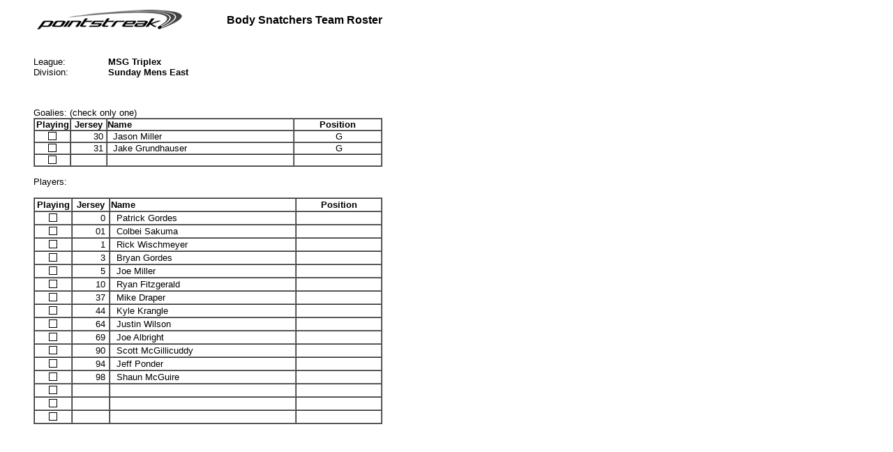

--- FILE ---
content_type: text/html; charset=UTF-8
request_url: https://d15k3om16n459i.cloudfront.net/players/printteamroster.html?teamid=130539&seasonid=2977
body_size: 1167
content:
<html>
<head>
<title>Pointstreak.com - electronic gamesheet - Team roster</title>
<meta http-equiv="Content-Type" content="text/html; charset=iso-8859-1">
<style type="text/css">
	<!--
	.default {  font-family: Arial, Helvetica, sans-serif; font-size: 10pt}
	 H2  { font-family: Arial, Helvetica, sans-serif; font-size: 12pt}
	-->
</style>
</head>
<body bgcolor="#FFFFFF" link="#333333" vlink="#333333" class="default">
<blockquote>

  <table width="500" border="0" cellspacing="0" cellpadding="0">
	<tr>
	  <td>
					<img src="/images/pointstreak-logop.gif" width="222" height="42">
		</td>
	  <td align="right"><b>
		Body Snatchers		Team Roster</b></td>
	</tr>
  </table>
  <table width="650" border="0" class="default" cellspacing="0" cellpadding="0">
	<tr>
	  <td colspan="2"><b>
		<H2>&nbsp;</H2>
		</b></td>
	</tr>
	<tr>
	  <td width="107">League:</td>
	  <td><b>
		MSG Triplex		</b></td>
	</tr>
	<tr>
	  <td>Division:</td>
	  <td><b>
		Sunday Mens East		</b></td>
	</tr>
	<tr>
	  <td>&nbsp;</td>
	  <td>&nbsp;</td>
	</tr>
  </table>
	<br>
	<p>Goalies: (check only one)<br>


	<table width="500" border="1"  cellspacing="0" cellpadding="0" class="default">
	  <tr>
	    <td>
	      <div align="center"><b>Playing</b></div>
	    </td>
	    <td>
	      <div align="center"><b>Jersey</b></div>
	    </td>
	    <td><b>Name</b></td>
	    <td>
	      <div align="center"><b>Position</b></div>
	    </td>
	  </tr>

	 <tr> 
    <td width="50"> <div align="center"> 
		<img src="/images/checkbox.gif" width="12" height="12"> 
    </div> </td> 
    <td width="50"><div align="right">30&nbsp;</div> </td> 
    <td>&nbsp; Jason Miller</td> 
    <td width="50"><div align="center">&nbsp;G</div> </td> 
 </tr> 
 <tr> 
    <td width="50"> <div align="center"> 
		<img src="/images/checkbox.gif" width="12" height="12"> 
    </div> </td> 
    <td width="50"><div align="right">31&nbsp;</div> </td> 
    <td>&nbsp; Jake Grundhauser</td> 
    <td width="50"><div align="center">&nbsp;G</div> </td> 
 </tr> 
	<tr>
		<td>
		<div align="center"><img src="/images/checkbox.gif" width="12" height="12"></div>
	  </td>
		<td>&nbsp;</td>
		<td>&nbsp;</td>
		<td>&nbsp;</td>
	</tr>
	</table>
	<p>Players:<br>
	<table width="500" border="1" cellspacing="0" class="default">
	  <tr>
	    <td>
	      <div align="center"><b>Playing</b></div>
	    </td>
	    <td>
	      <div align="center"><b>Jersey</b></div>
	    </td>
	    <td><b>Name</b></td>
	    <td>
	      <div align="center"><b>Position</b></div>
	    </td>
	  </tr>
	 <tr> 
    <td width="50"> <div align="center"> 
		<img src="/images/checkbox.gif" width="12" height="12"> 
    </div> </td> 
    <td width="50"><div align="right">0&nbsp;</div> </td> 
    <td>&nbsp; Patrick Gordes</td> 
    <td width="50"><div align="center">&nbsp;</div> </td> 
 </tr> 
 <tr> 
    <td width="50"> <div align="center"> 
		<img src="/images/checkbox.gif" width="12" height="12"> 
    </div> </td> 
    <td width="50"><div align="right">01&nbsp;</div> </td> 
    <td>&nbsp; Colbei Sakuma</td> 
    <td width="50"><div align="center">&nbsp;</div> </td> 
 </tr> 
 <tr> 
    <td width="50"> <div align="center"> 
		<img src="/images/checkbox.gif" width="12" height="12"> 
    </div> </td> 
    <td width="50"><div align="right">1&nbsp;</div> </td> 
    <td>&nbsp; Rick Wischmeyer</td> 
    <td width="50"><div align="center">&nbsp;</div> </td> 
 </tr> 
 <tr> 
    <td width="50"> <div align="center"> 
		<img src="/images/checkbox.gif" width="12" height="12"> 
    </div> </td> 
    <td width="50"><div align="right">3&nbsp;</div> </td> 
    <td>&nbsp; Bryan Gordes</td> 
    <td width="50"><div align="center">&nbsp;</div> </td> 
 </tr> 
 <tr> 
    <td width="50"> <div align="center"> 
		<img src="/images/checkbox.gif" width="12" height="12"> 
    </div> </td> 
    <td width="50"><div align="right">5&nbsp;</div> </td> 
    <td>&nbsp; Joe Miller</td> 
    <td width="50"><div align="center">&nbsp;</div> </td> 
 </tr> 
 <tr> 
    <td width="50"> <div align="center"> 
		<img src="/images/checkbox.gif" width="12" height="12"> 
    </div> </td> 
    <td width="50"><div align="right">10&nbsp;</div> </td> 
    <td>&nbsp; Ryan Fitzgerald</td> 
    <td width="50"><div align="center">&nbsp;</div> </td> 
 </tr> 
 <tr> 
    <td width="50"> <div align="center"> 
		<img src="/images/checkbox.gif" width="12" height="12"> 
    </div> </td> 
    <td width="50"><div align="right">37&nbsp;</div> </td> 
    <td>&nbsp; Mike Draper</td> 
    <td width="50"><div align="center">&nbsp;</div> </td> 
 </tr> 
 <tr> 
    <td width="50"> <div align="center"> 
		<img src="/images/checkbox.gif" width="12" height="12"> 
    </div> </td> 
    <td width="50"><div align="right">44&nbsp;</div> </td> 
    <td>&nbsp; Kyle Krangle</td> 
    <td width="50"><div align="center">&nbsp;</div> </td> 
 </tr> 
 <tr> 
    <td width="50"> <div align="center"> 
		<img src="/images/checkbox.gif" width="12" height="12"> 
    </div> </td> 
    <td width="50"><div align="right">64&nbsp;</div> </td> 
    <td>&nbsp; Justin Wilson</td> 
    <td width="50"><div align="center">&nbsp;</div> </td> 
 </tr> 
 <tr> 
    <td width="50"> <div align="center"> 
		<img src="/images/checkbox.gif" width="12" height="12"> 
    </div> </td> 
    <td width="50"><div align="right">69&nbsp;</div> </td> 
    <td>&nbsp; Joe Albright</td> 
    <td width="50"><div align="center">&nbsp;</div> </td> 
 </tr> 
 <tr> 
    <td width="50"> <div align="center"> 
		<img src="/images/checkbox.gif" width="12" height="12"> 
    </div> </td> 
    <td width="50"><div align="right">90&nbsp;</div> </td> 
    <td>&nbsp; Scott McGillicuddy</td> 
    <td width="50"><div align="center">&nbsp;</div> </td> 
 </tr> 
 <tr> 
    <td width="50"> <div align="center"> 
		<img src="/images/checkbox.gif" width="12" height="12"> 
    </div> </td> 
    <td width="50"><div align="right">94&nbsp;</div> </td> 
    <td>&nbsp; Jeff Ponder</td> 
    <td width="50"><div align="center">&nbsp;</div> </td> 
 </tr> 
 <tr> 
    <td width="50"> <div align="center"> 
		<img src="/images/checkbox.gif" width="12" height="12"> 
    </div> </td> 
    <td width="50"><div align="right">98&nbsp;</div> </td> 
    <td>&nbsp; Shaun McGuire</td> 
    <td width="50"><div align="center">&nbsp;</div> </td> 
 </tr> 
				 <tr>
			  <td width="50" align="center">
				<div align="center"> <img src="/images/checkbox.gif" width="12" height="12"></div>
			  </td>

			<td width="40">&nbsp;</td>

			<td>&nbsp;</td>
			<td>&nbsp;</td>
			</tr>
			<tr>
			  <td width="50" align="center">
				<div align="center"> <img src="/images/checkbox.gif" width="12" height="12"></div>
			  </td>

			<td width="40">&nbsp;</td>

			<td>&nbsp;</td>
			<td>&nbsp;</td>
			</tr>
				<tr>
			  <td width="50" align="center">
				<div align="center"> <img src="/images/checkbox.gif" width="12" height="12"></div>
			  </td>

			<td width="40">&nbsp;</td>

			<td>&nbsp;</td>
			<td>&nbsp;</td>
			</tr>
			
	<br>


</table>
</blockquote>
<script type="text/javascript" src="/_Incapsula_Resource?SWJIYLWA=719d34d31c8e3a6e6fffd425f7e032f3&ns=1&cb=1100584810" async></script></body>
</html>
